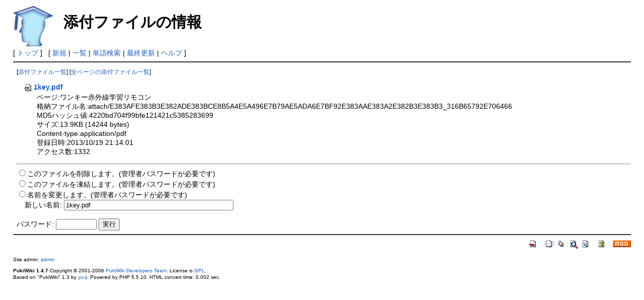

--- FILE ---
content_type: text/html; charset=UTF-8
request_url: http://www.purose.net/fanout/index.php?plugin=attach&pcmd=info&file=1key.pdf&refer=%E3%83%AF%E3%83%B3%E3%82%AD%E3%83%BC%E8%B5%A4%E5%A4%96%E7%B7%9A%E5%AD%A6%E7%BF%92%E3%83%AA%E3%83%A2%E3%82%B3%E3%83%B3
body_size: 6058
content:
<?xml version="1.0" encoding="UTF-8" ?>
<!DOCTYPE html PUBLIC "-//W3C//DTD XHTML 1.1//EN" "http://www.w3.org/TR/xhtml11/DTD/xhtml11.dtd">
<html xmlns="http://www.w3.org/1999/xhtml" xml:lang="ja">
<head>
 <meta http-equiv="content-type" content="application/xhtml+xml; charset=UTF-8" />
 <meta http-equiv="content-style-type" content="text/css" />
 <meta name="robots" content="NOINDEX,NOFOLLOW" />
 <title>添付ファイルの情報 - PukiWiki</title>

 <link rel="SHORTCUT ICON" href="image/face.ico" />
 <link rel="stylesheet" type="text/css" media="screen" href="skin/pukiwiki.css.php?charset=Shift_JIS" charset="Shift_JIS" />
 <link rel="stylesheet" type="text/css" media="print"  href="skin/pukiwiki.css.php?charset=Shift_JIS&amp;media=print" charset="Shift_JIS" />
 <link rel="alternate" type="application/rss+xml" title="RSS" href="http://www.purose.net/fanout/index.php?cmd=rss" />

</head>
<body>

<div id="header">
 <a href="http://www.purose.net/fanout/index.php?%E3%83%95%E3%82%A1%E3%83%B3%E3%82%A2%E3%82%A6%E3%83%88%E4%BB%99%E5%8F%B0"><img id="logo" src="image/face2.png" width="80" height="80" alt="[PukiWiki]" title="[PukiWiki]" /></a>

 <h1 class="title">添付ファイルの情報</h1>


</div>

<div id="navigator">
 [ <a href="http://www.purose.net/fanout/index.php?%E3%83%95%E3%82%A1%E3%83%B3%E3%82%A2%E3%82%A6%E3%83%88%E4%BB%99%E5%8F%B0" >トップ</a> ] &nbsp;


 [
 	<a href="http://www.purose.net/fanout/index.php?plugin=newpage&amp;refer=" >新規</a> |
    <a href="http://www.purose.net/fanout/index.php?cmd=list" >一覧</a>  | <a href="http://www.purose.net/fanout/index.php?cmd=search" >単語検索</a> | <a href="http://www.purose.net/fanout/index.php?RecentChanges" >最終更新</a> | <a href="http://www.purose.net/fanout/index.php?Help" >ヘルプ</a> ]

</div>

<hr class="full_hr" />
<div id="body"><p class="small">
 [<a href="http://www.purose.net/fanout/index.php?plugin=attach&amp;pcmd=list&amp;refer=%E3%83%AF%E3%83%B3%E3%82%AD%E3%83%BC%E8%B5%A4%E5%A4%96%E7%B7%9A%E5%AD%A6%E7%BF%92%E3%83%AA%E3%83%A2%E3%82%B3%E3%83%B3">添付ファイル一覧</a>]
 [<a href="http://www.purose.net/fanout/index.php?plugin=attach&amp;pcmd=list">全ページの添付ファイル一覧</a>]
</p>
<dl>
 <dt><a href="http://www.purose.net/fanout/index.php?plugin=attach&amp;pcmd=open&amp;file=1key.pdf&amp;refer=%E3%83%AF%E3%83%B3%E3%82%AD%E3%83%BC%E8%B5%A4%E5%A4%96%E7%B7%9A%E5%AD%A6%E7%BF%92%E3%83%AA%E3%83%A2%E3%82%B3%E3%83%B3" title="2013/10/19 21:14:01 13.9KB"><img src="image/file.png" width="20" height="20" alt="file" style="border-width:0px" />1key.pdf</a></dt>
 <dd>ページ:ワンキー赤外線学習リモコン</dd>
 <dd>格納ファイル名:attach/E383AFE383B3E382ADE383BCE8B5A4E5A496E7B79AE5ADA6E7BF92E383AAE383A2E382B3E383B3_316B65792E706466</dd>
 <dd>MD5ハッシュ値:4220bd704f99bfe121421c5385283699</dd>
 <dd>サイズ:13.9KB (14244 bytes)</dd>
 <dd>Content-type:application/pdf</dd>
 <dd>登録日時:2013/10/19 21:14:01</dd>
 <dd>アクセス数:1332</dd>
 
</dl>
<hr />

<form action="http://www.purose.net/fanout/index.php" method="post">
<div><input type="hidden" name="encode_hint" value="ぷ" /></div>
 <div>
  <input type="hidden" name="plugin" value="attach" />
  <input type="hidden" name="refer" value="ワンキー赤外線学習リモコン" />
  <input type="hidden" name="file" value="1key.pdf" />
  <input type="hidden" name="age" value="0" />
  <input type="radio" name="pcmd" id="_p_attach_delete" value="delete" /><label for="_p_attach_delete">このファイルを削除します。(管理者パスワードが必要です)</label><br />
  <input type="radio" name="pcmd" id="_p_attach_freeze" value="freeze" /><label for="_p_attach_freeze">このファイルを凍結します。(管理者パスワードが必要です)</label><br />
  <input type="radio" name="pcmd" id="_p_attach_rename" value="rename" /><label for="_p_attach_rename">名前を変更します。(管理者パスワードが必要です)</label><br />&nbsp;&nbsp;&nbsp;&nbsp;<label for="_p_attach_newname">新しい名前:</label> <input type="text" name="newname" id="_p_attach_newname" size="40" value="1key.pdf" /><br />
  <br />
  <label for="_p_attach_password">パスワード:</label>
  <input type="password" name="pass" id="_p_attach_password" size="8" />
  <input type="submit" value="実行" />
 </div>
</form></div>



<hr class="full_hr" />
<!-- Toolbar -->
<div id="toolbar">
 <a href="http://www.purose.net/fanout/index.php?%E3%83%95%E3%82%A1%E3%83%B3%E3%82%A2%E3%82%A6%E3%83%88%E4%BB%99%E5%8F%B0"><img src="image/top.png" width="20" height="20" alt="トップ" title="トップ" /></a>
 &nbsp;
	<a href="http://www.purose.net/fanout/index.php?plugin=newpage&amp;refer="><img src="image/new.png" width="20" height="20" alt="新規" title="新規" /></a> <a href="http://www.purose.net/fanout/index.php?cmd=list"><img src="image/list.png" width="20" height="20" alt="一覧" title="一覧" /></a> <a href="http://www.purose.net/fanout/index.php?cmd=search"><img src="image/search.png" width="20" height="20" alt="単語検索" title="単語検索" /></a> <a href="http://www.purose.net/fanout/index.php?RecentChanges"><img src="image/recentchanges.png" width="20" height="20" alt="最終更新" title="最終更新" /></a> &nbsp; <a href="http://www.purose.net/fanout/index.php?Help"><img src="image/help.png" width="20" height="20" alt="ヘルプ" title="ヘルプ" /></a> &nbsp; <a href="http://www.purose.net/fanout/index.php?cmd=rss&amp;ver=1.0"><img src="image/rss.png" width="36" height="14" alt="最終更新のRSS" title="最終更新のRSS" /></a></div>



<div id="footer">
 Site admin: <a href="http://purose.net/fanout/">admin</a><p />
 <strong>PukiWiki 1.4.7</strong> Copyright &copy; 2001-2006 <a href="http://pukiwiki.sourceforge.jp/">PukiWiki Developers Team</a>. License is <a href="http://www.gnu.org/licenses/gpl.html">GPL</a>.<br /> Based on "PukiWiki" 1.3 by <a href="http://factage.com/yu-ji/">yu-ji</a>.
 Powered by PHP 5.5.10. HTML convert time: 0.002 sec.
</div>

</body>
</html>
